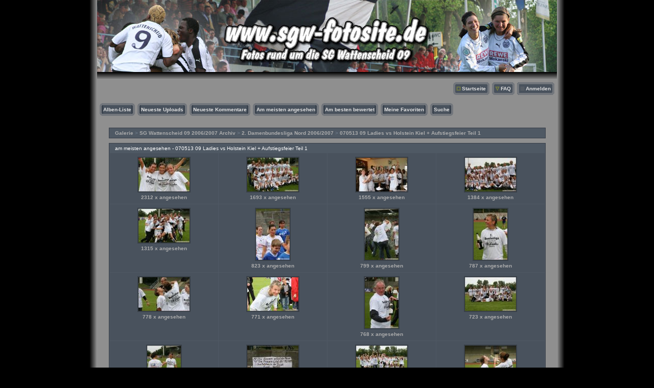

--- FILE ---
content_type: text/html; charset=iso-8859-1
request_url: http://www.sgw-fotosite.de/thumbnails.php?album=topn&cat=-62&page=1
body_size: 28901
content:
<!DOCTYPE html PUBLIC "-//W3C//DTD XHTML 1.0 Transitional//EN" "http://www.w3.org/TR/xhtml1/DTD/xhtml1-transitional.dtd">
<html xmlns="http://www.w3.org/1999/xhtml" dir="ltr">
<head>
<meta http-equiv="Content-Type" content="text/html; charset=iso-8859-1" />
<meta http-equiv="Pragma" content="no-cache" />
<title>www.sgw-fotosite.de - 070513 09 Ladies vs Holstein Kiel + Aufstiegsfeier Teil 1</title>
<link rel="stylesheet" type="text/css" href="themes/sgw-fotosite-neu/style.css" />

<script type="text/javascript" src="scripts.js" ></script>
<!-- $Id: template.html,v 1.13 2006/02/05 22:35:09 gaugau Exp $ -->
</head>
<body>

<table width="930"  border="0" cellspacing="0" cellpadding="0" align="center">
  <tr valign="top">
    <td width="15" class="middle-left">&nbsp;</td>
    <td height="62" class="right-banner"> <div class="left-banner">
        <!-- <div class="gal_name">www.sgw-fotosite.de</div>
        <div class="gal_description">Fotos rund um die SG Wattenscheid 09</div> -->
      </div></td>
    <td width="15" class="middle-right">&nbsp;</td>
  </tr>
  <tr>
    <td height="15" class="middle-left">&nbsp;</td>
    <td class="middle-top">&nbsp;</td>
    <td class="middle-right">&nbsp;</td>
  </tr>
  <tr>
    <td width="15" class="middle-left">&nbsp;</td>
    <td class="gallery"><div align="right" class="topmenu"> 
                        <table border="0" cellpadding="0" cellspacing="0">
                                <tr>
<!-- BEGIN home -->
                                        <td><img name="spacer" src="images/spacer.gif" width="5" height="25" border="0" alt="" /></td>
                                        <td><img name="buttonleftmy" src="themes/sgw-fotosite-neu/images/buttonleftmy.gif" width="17" height="25" border="0" alt="" /></td>
                                        <td style="background: url(themes/sgw-fotosite-neu/images/buttoncenter.gif);">
                                                <a href="index.php" title="Gehe zur Startseite">Startseite</a>
                                        </td>
                                        <td><img name="buttonright" src="themes/sgw-fotosite-neu/images/buttonright.gif" width="7" height="25" border="0"  alt="" /></td>
<!-- END home -->



<!-- BEGIN faq -->
                                        <td><img name="spacer" src="images/spacer.gif" width="5" height="25" border="0" alt="" /></td>
                                        <td><img name="buttonleft" src="themes/sgw-fotosite-neu/images/buttonleftfaq.gif" width="17" height="25" border="0" alt="" /></td>
                                        <td style="background: url(themes/sgw-fotosite-neu/images/buttoncenter.gif);">
                                        <a href="faq.php" title="HÃ¤ufig gestellte Fragen (Frequently Asked Questions) zur Galerie &quot;Coppermine&quot;">FAQ</a>
                                        </td>
                                        <td><img name="buttonright" src="themes/sgw-fotosite-neu/images/buttonright.gif" width="7" height="25" border="0"  alt="" /></td>
<!-- END faq -->




<!-- BEGIN login -->
                                        <td><img name="spacer" src="images/spacer.gif" width="5" height="25" border="0" alt="" /></td>
                                        <td><img name="buttonleft" src="themes/sgw-fotosite-neu/images/buttonleft.gif" width="17" height="25" border="0" alt="" /></td>
                                       <td style="background: url(themes/sgw-fotosite-neu/images/buttoncenter.gif);">
                                                <a href="login.php?referer=thumbnails.php%3Falbum%3Dtopn%26cat%3D-62%26page%3D1" title="Anmelden">Anmelden</a>
                                        </td>
                                        <td><img name="buttonright" src="themes/sgw-fotosite-neu/images/buttonright.gif" width="7" height="25" border="0"  alt="" /></td>
<!-- END login -->

                                </tr>
                        </table>
 </div>
      <br /> <div align="left" class="topmenu">
                        <table border="0" cellpadding="0" cellspacing="0">
                                <tr>

<!-- BEGIN album_list -->
                                        <td><img name="spacer" src="images/spacer.gif" width="5" height="25" border="0" alt="" /></td>
                                        <td><img name="buttonleft1" src="themes/sgw-fotosite-neu/images/buttonleft1.gif" width="7" height="25" border="0" alt="" /></td>
                                        <td style="background: url(themes/sgw-fotosite-neu/images/buttoncenter.gif);">
                                                <a href="index.php?cat=11" title="Gehe zur Alben-Liste">Alben-Liste</a>
                                        </td>
                                        <td><img name="buttonright1" src="themes/sgw-fotosite-neu/images/buttonright1.gif" width="7" height="25" border="0" alt="" /></td>
<!-- END album_list -->
                                        <td><img name="spacer" src="images/spacer.gif" width="5" height="25" border="0" alt="" /></td>
                                        <td><img name="buttonleft1" src="themes/sgw-fotosite-neu/images/buttonleft1.gif" width="7" height="25" border="0" alt="" /></td>
                                       <td style="background: url(themes/sgw-fotosite-neu/images/buttoncenter.gif);">
                                                <a href="thumbnails.php?album=lastup&amp;cat=-62" title="Neueste Uploads">Neueste Uploads</a>
                                        </td>
                                        <td><img name="buttonright1" src="themes/sgw-fotosite-neu/images/buttonright1.gif" width="7" height="25" border="0" alt="" /></td>
                                        <td><img name="spacer" src="images/spacer.gif" width="5" height="25" border="0" alt="" /></td>
                                        <td><img name="buttonleft1" src="themes/sgw-fotosite-neu/images/buttonleft1.gif" width="7" height="25" border="0" alt="" /></td>
                                       <td style="background: url(themes/sgw-fotosite-neu/images/buttoncenter.gif);">
                                                <a href="thumbnails.php?album=lastcom&amp;cat=-62" title="Neueste Kommentare">Neueste Kommentare</a>
                                        </td>
                                        <td><img name="buttonright1" src="themes/sgw-fotosite-neu/images/buttonright1.gif" width="7" height="25" border="0" alt="" /></td>
                                        <td><img name="spacer" src="images/spacer.gif" width="5" height="25" border="0" alt="" /></td>
                                        <td><img name="buttonleft1" src="themes/sgw-fotosite-neu/images/buttonleft1.gif" width="7" height="25" border="0" alt="" /></td>
                                        <td style="background: url(themes/sgw-fotosite-neu/images/buttoncenter.gif);">
                                                <a href="thumbnails.php?album=topn&amp;cat=-62" title="Am meisten angesehen">Am meisten angesehen</a>
                                        </td>
                                        <td><img name="buttonright1" src="themes/sgw-fotosite-neu/images/buttonright1.gif" width="7" height="25" border="0" alt="" /></td>
                                        <td><img name="spacer" src="images/spacer.gif" width="5" height="25" border="0" alt="" /></td>
                                        <td><img name="buttonleft1" src="themes/sgw-fotosite-neu/images/buttonleft1.gif" width="7" height="25" border="0" alt="" /></td>
                                        <td style="background: url(themes/sgw-fotosite-neu/images/buttoncenter.gif);">
                                                <a href="thumbnails.php?album=toprated&amp;cat=-62" title="Am besten bewertet">Am besten bewertet</a>
                                        </td>
                                        <td><img name="buttonright1" src="themes/sgw-fotosite-neu/images/buttonright1.gif" width="7" height="25" border="0" alt="" /></td>
                                        <td><img name="spacer" src="images/spacer.gif" width="5" height="25" border="0" alt="" /></td>
                                        <td><img name="buttonleft1" src="themes/sgw-fotosite-neu/images/buttonleft1.gif" width="7" height="25" border="0" alt="" /></td>
                                        <td style="background: url(themes/sgw-fotosite-neu/images/buttoncenter.gif);">
                                                <a href="thumbnails.php?album=favpics" title="Meine Favoriten">Meine Favoriten</a>
                                        </td>
                                        <td><img name="buttonright1" src="themes/sgw-fotosite-neu/images/buttonright1.gif" width="7" height="25" border="0" alt="" /></td>
                                        <td><img name="spacer" src="images/spacer.gif" width="5" height="25" border="0" alt="" /></td>
                                        <td><img name="buttonleft1" src="themes/sgw-fotosite-neu/images/buttonleft1.gif" width="7" height="25" border="0" alt="" /></td>
                                        <td style="background: url(themes/sgw-fotosite-neu/images/buttoncenter.gif);">
                                                <a href="search.php" title="Suche">Suche</a>
                                        </td>
                                        <td><img name="buttonright1" src="themes/sgw-fotosite-neu/images/buttonright1.gif" width="7" height="25" border="0" alt="" /></td>
                                </tr>
                        </table>
</div>
      <br /> <div align="center">   </div>
      <br />
       
<!-- Start standard table -->
<table align="center" width="95%" cellspacing="1" cellpadding="0" class="maintable">

        <tr>
                <td colspan="3" align="left" class="tableh1"><span class="statlink"><b><a href="index.php">Galerie</a> > <a href="index.php?cat=20">SG Wattenscheid 09 2006/2007 Archiv</a> > <a href="index.php?cat=11">2. Damenbundesliga Nord 2006/2007</a> > <a href="thumbnails.php?album=62">070513 09 Ladies vs Holstein Kiel + Aufstiegsfeier Teil 1</a></b></span></td>
        </tr>
</table>
<!-- End standard table -->

        <img src="images/spacer.gif" width="1" height="7" border="" alt="" /><br />

<!-- Start standard table -->
<table align="center" width="95%" cellspacing="1" cellpadding="0" class="maintable">
        <tr>
                <td class="tableh1" colspan="4">am meisten angesehen - 070513 09 Ladies vs Holstein Kiel + Aufstiegsfeier Teil 1</td>
        </tr>

        <tr>

        <td valign="top" class="thumbnails" width ="25%" align="center">
                <table width="100%" cellpadding="0" cellspacing="0">
                        <tr>
                                <td align="center">
                                        <a href="displayimage.php?album=topn&amp;cat=-62&amp;pos=0"><img src="albums/07-05-13%2009%20Ladies%20vs%20Holstein%20Kiel/thumb_IMG_7744.jpg" class="image" width="100" height="66" border="0" alt="IMG_7744.jpg" title="Dateiname : IMG_7744.jpg
DateigrÃ¶ÃŸe : 24KB
Abmessungen : 400x266
hinzugefÃ¼gt am : 13.Mai 2007"/><br /></a>
                                        <span class="thumb_title">2312 x angesehen</span>
                                        
                                </td>
                        </tr>
                </table>
        </td>

        <td valign="top" class="thumbnails" width ="25%" align="center">
                <table width="100%" cellpadding="0" cellspacing="0">
                        <tr>
                                <td align="center">
                                        <a href="displayimage.php?album=topn&amp;cat=-62&amp;pos=1"><img src="albums/07-05-13%2009%20Ladies%20vs%20Holstein%20Kiel/thumb_IMG_7722.jpg" class="image" width="100" height="66" border="0" alt="IMG_7722.jpg" title="Dateiname : IMG_7722.jpg
DateigrÃ¶ÃŸe : 33KB
Abmessungen : 400x266
hinzugefÃ¼gt am : 13.Mai 2007"/><br /></a>
                                        <span class="thumb_title">1693 x angesehen</span>
                                        
                                </td>
                        </tr>
                </table>
        </td>

        <td valign="top" class="thumbnails" width ="25%" align="center">
                <table width="100%" cellpadding="0" cellspacing="0">
                        <tr>
                                <td align="center">
                                        <a href="displayimage.php?album=topn&amp;cat=-62&amp;pos=2"><img src="albums/07-05-13%2009%20Ladies%20vs%20Holstein%20Kiel/thumb_IMG_8000.jpg" class="image" width="100" height="66" border="0" alt="IMG_8000.jpg" title="Dateiname : IMG_8000.jpg
DateigrÃ¶ÃŸe : 25KB
Abmessungen : 400x266
hinzugefÃ¼gt am : 13.Mai 2007"/><br /></a>
                                        <span class="thumb_title">1555 x angesehen</span>
                                        
                                </td>
                        </tr>
                </table>
        </td>

        <td valign="top" class="thumbnails" width ="25%" align="center">
                <table width="100%" cellpadding="0" cellspacing="0">
                        <tr>
                                <td align="center">
                                        <a href="displayimage.php?album=topn&amp;cat=-62&amp;pos=3"><img src="albums/07-05-13%2009%20Ladies%20vs%20Holstein%20Kiel/thumb_IMG_7730.jpg" class="image" width="100" height="66" border="0" alt="IMG_7730.jpg" title="Dateiname : IMG_7730.jpg
DateigrÃ¶ÃŸe : 31KB
Abmessungen : 400x266
hinzugefÃ¼gt am : 13.Mai 2007"/><br /></a>
                                        <span class="thumb_title">1384 x angesehen</span>
                                        
                                </td>
                        </tr>
                </table>
        </td>

        </tr>
        <tr>

        <td valign="top" class="thumbnails" width ="25%" align="center">
                <table width="100%" cellpadding="0" cellspacing="0">
                        <tr>
                                <td align="center">
                                        <a href="displayimage.php?album=topn&amp;cat=-62&amp;pos=4"><img src="albums/07-05-13%2009%20Ladies%20vs%20Holstein%20Kiel/thumb_IMG_7751.jpg" class="image" width="100" height="66" border="0" alt="IMG_7751.jpg" title="Dateiname : IMG_7751.jpg
DateigrÃ¶ÃŸe : 29KB
Abmessungen : 400x266
hinzugefÃ¼gt am : 13.Mai 2007"/><br /></a>
                                        <span class="thumb_title">1315 x angesehen</span>
                                        
                                </td>
                        </tr>
                </table>
        </td>

        <td valign="top" class="thumbnails" width ="25%" align="center">
                <table width="100%" cellpadding="0" cellspacing="0">
                        <tr>
                                <td align="center">
                                        <a href="displayimage.php?album=topn&amp;cat=-62&amp;pos=5"><img src="albums/07-05-13%2009%20Ladies%20vs%20Holstein%20Kiel/thumb_IMG_6165.jpg" class="image" width="66" height="100" border="0" alt="IMG_6165.jpg" title="Dateiname : IMG_6165.jpg
DateigrÃ¶ÃŸe : 20KB
Abmessungen : 266x400
hinzugefÃ¼gt am : 13.Mai 2007"/><br /></a>
                                        <span class="thumb_title">823 x angesehen</span>
                                        
                                </td>
                        </tr>
                </table>
        </td>

        <td valign="top" class="thumbnails" width ="25%" align="center">
                <table width="100%" cellpadding="0" cellspacing="0">
                        <tr>
                                <td align="center">
                                        <a href="displayimage.php?album=topn&amp;cat=-62&amp;pos=6"><img src="albums/07-05-13%2009%20Ladies%20vs%20Holstein%20Kiel/thumb_IMG_7800.jpg" class="image" width="66" height="100" border="0" alt="IMG_7800.jpg" title="Dateiname : IMG_7800.jpg
DateigrÃ¶ÃŸe : 26KB
Abmessungen : 266x400
hinzugefÃ¼gt am : 13.Mai 2007"/><br /></a>
                                        <span class="thumb_title">799 x angesehen</span>
                                        
                                </td>
                        </tr>
                </table>
        </td>

        <td valign="top" class="thumbnails" width ="25%" align="center">
                <table width="100%" cellpadding="0" cellspacing="0">
                        <tr>
                                <td align="center">
                                        <a href="displayimage.php?album=topn&amp;cat=-62&amp;pos=7"><img src="albums/07-05-13%2009%20Ladies%20vs%20Holstein%20Kiel/thumb_IMG_7740.jpg" class="image" width="66" height="100" border="0" alt="IMG_7740.jpg" title="Dateiname : IMG_7740.jpg
DateigrÃ¶ÃŸe : 21KB
Abmessungen : 266x400
hinzugefÃ¼gt am : 13.Mai 2007"/><br /></a>
                                        <span class="thumb_title">787 x angesehen</span>
                                        
                                </td>
                        </tr>
                </table>
        </td>

        </tr>
        <tr>

        <td valign="top" class="thumbnails" width ="25%" align="center">
                <table width="100%" cellpadding="0" cellspacing="0">
                        <tr>
                                <td align="center">
                                        <a href="displayimage.php?album=topn&amp;cat=-62&amp;pos=8"><img src="albums/07-05-13%2009%20Ladies%20vs%20Holstein%20Kiel/thumb_IMG_7768.jpg" class="image" width="100" height="66" border="0" alt="IMG_7768.jpg" title="Dateiname : IMG_7768.jpg
DateigrÃ¶ÃŸe : 23KB
Abmessungen : 400x266
hinzugefÃ¼gt am : 13.Mai 2007"/><br /></a>
                                        <span class="thumb_title">778 x angesehen</span>
                                        
                                </td>
                        </tr>
                </table>
        </td>

        <td valign="top" class="thumbnails" width ="25%" align="center">
                <table width="100%" cellpadding="0" cellspacing="0">
                        <tr>
                                <td align="center">
                                        <a href="displayimage.php?album=topn&amp;cat=-62&amp;pos=9"><img src="albums/07-05-13%2009%20Ladies%20vs%20Holstein%20Kiel/thumb_IMG_7803.jpg" class="image" width="100" height="66" border="0" alt="IMG_7803.jpg" title="Dateiname : IMG_7803.jpg
DateigrÃ¶ÃŸe : 25KB
Abmessungen : 400x266
hinzugefÃ¼gt am : 13.Mai 2007"/><br /></a>
                                        <span class="thumb_title">771 x angesehen</span>
                                        
                                </td>
                        </tr>
                </table>
        </td>

        <td valign="top" class="thumbnails" width ="25%" align="center">
                <table width="100%" cellpadding="0" cellspacing="0">
                        <tr>
                                <td align="center">
                                        <a href="displayimage.php?album=topn&amp;cat=-62&amp;pos=10"><img src="albums/07-05-13%2009%20Ladies%20vs%20Holstein%20Kiel/thumb_IMG_7755.jpg" class="image" width="66" height="100" border="0" alt="IMG_7755.jpg" title="Dateiname : IMG_7755.jpg
DateigrÃ¶ÃŸe : 21KB
Abmessungen : 266x400
hinzugefÃ¼gt am : 13.Mai 2007"/><br /></a>
                                        <span class="thumb_title">768 x angesehen</span>
                                        
                                </td>
                        </tr>
                </table>
        </td>

        <td valign="top" class="thumbnails" width ="25%" align="center">
                <table width="100%" cellpadding="0" cellspacing="0">
                        <tr>
                                <td align="center">
                                        <a href="displayimage.php?album=topn&amp;cat=-62&amp;pos=11"><img src="albums/07-05-13%2009%20Ladies%20vs%20Holstein%20Kiel/thumb_IMG_7788.JPG" class="image" width="100" height="66" border="0" alt="IMG_7788.JPG" title="Dateiname : IMG_7788.JPG
DateigrÃ¶ÃŸe : 30KB
Abmessungen : 400x266
hinzugefÃ¼gt am : 13.Mai 2007"/><br /></a>
                                        <span class="thumb_title">723 x angesehen</span>
                                        
                                </td>
                        </tr>
                </table>
        </td>

        </tr>
        <tr>

        <td valign="top" class="thumbnails" width ="25%" align="center">
                <table width="100%" cellpadding="0" cellspacing="0">
                        <tr>
                                <td align="center">
                                        <a href="displayimage.php?album=topn&amp;cat=-62&amp;pos=12"><img src="albums/07-05-13%2009%20Ladies%20vs%20Holstein%20Kiel/thumb_IMG_7742.jpg" class="image" width="66" height="100" border="0" alt="IMG_7742.jpg" title="Dateiname : IMG_7742.jpg
DateigrÃ¶ÃŸe : 24KB
Abmessungen : 266x400
hinzugefÃ¼gt am : 13.Mai 2007"/><br /></a>
                                        <span class="thumb_title">669 x angesehen</span>
                                        
                                </td>
                        </tr>
                </table>
        </td>

        <td valign="top" class="thumbnails" width ="25%" align="center">
                <table width="100%" cellpadding="0" cellspacing="0">
                        <tr>
                                <td align="center">
                                        <a href="displayimage.php?album=topn&amp;cat=-62&amp;pos=13"><img src="albums/07-05-13%2009%20Ladies%20vs%20Holstein%20Kiel/thumb_IMG_7716.jpg" class="image" width="100" height="66" border="0" alt="IMG_7716.jpg" title="Dateiname : IMG_7716.jpg
DateigrÃ¶ÃŸe : 29KB
Abmessungen : 400x266
hinzugefÃ¼gt am : 13.Mai 2007"/><br /></a>
                                        <span class="thumb_title">548 x angesehen</span>
                                        
                                </td>
                        </tr>
                </table>
        </td>

        <td valign="top" class="thumbnails" width ="25%" align="center">
                <table width="100%" cellpadding="0" cellspacing="0">
                        <tr>
                                <td align="center">
                                        <a href="displayimage.php?album=topn&amp;cat=-62&amp;pos=14"><img src="albums/07-05-13%2009%20Ladies%20vs%20Holstein%20Kiel/thumb_IMG_7781.jpg" class="image" width="100" height="66" border="0" alt="IMG_7781.jpg" title="Dateiname : IMG_7781.jpg
DateigrÃ¶ÃŸe : 33KB
Abmessungen : 400x266
hinzugefÃ¼gt am : 13.Mai 2007"/><br /></a>
                                        <span class="thumb_title">536 x angesehen</span>
                                        
                                </td>
                        </tr>
                </table>
        </td>

        <td valign="top" class="thumbnails" width ="25%" align="center">
                <table width="100%" cellpadding="0" cellspacing="0">
                        <tr>
                                <td align="center">
                                        <a href="displayimage.php?album=topn&amp;cat=-62&amp;pos=15"><img src="albums/07-05-13%2009%20Ladies%20vs%20Holstein%20Kiel/thumb_IMG_7771.jpg" class="image" width="100" height="66" border="0" alt="IMG_7771.jpg" title="Dateiname : IMG_7771.jpg
DateigrÃ¶ÃŸe : 19KB
Abmessungen : 400x266
hinzugefÃ¼gt am : 13.Mai 2007"/><br /></a>
                                        <span class="thumb_title">525 x angesehen</span>
                                        
                                </td>
                        </tr>
                </table>
        </td>

        </tr>

        <tr>
                <td colspan="4" style="padding: 0px;">
                        <table width="100%" cellspacing="0" cellpadding="0">
                                <tr>
                                       <td width="100%" align="left" valign="middle" class="tableh1_compact" style="white-space: nowrap"><b>258 Dateien auf 17 Seite(n)</b></td>
<td><img src="images/spacer.gif" width="1" height="1" alt="" /></td>
<td align="center" valign="middle" class="tableb_compact"><b>1</b></td><td><img src="images/spacer.gif" width="1" height="1" alt="" /></td>
<td align="center" valign="middle" class="navmenu"><a href="thumbnails.php?album=topn&amp;cat=-62&amp;page=2"><b>2</b></a></td>
<td><img src="images/spacer.gif" width="1" height="1" alt="" /></td>
<td align="center" valign="middle" class="navmenu"><a href="thumbnails.php?album=topn&amp;cat=-62&amp;page=3"><b>3</b></a></td>
<td><img src="images/spacer.gif" width="1" height="1" alt="" /></td>
<td align="center" valign="middle" class="navmenu"><a href="thumbnails.php?album=topn&amp;cat=-62&amp;page=4"><b>4</b></a></td>
<td><img src="images/spacer.gif" width="1" height="1" alt="" /></td>
<td align="center" valign="middle" class="navmenu"><a href="thumbnails.php?album=topn&amp;cat=-62&amp;page=5"><b>5</b></a></td>
<td><img src="images/spacer.gif" width="1" height="1" alt="" /></td>
<td align="center" valign="middle" class="navmenu"><a href="thumbnails.php?album=topn&amp;cat=-62&amp;page=6"><b>6</b></a></td>
<td><img src="images/spacer.gif" width="1" height="1" alt="" /></td>
<td align="center" valign="middle" class="navmenu"><a href="thumbnails.php?album=topn&amp;cat=-62&amp;page=7"><b>7</b></a></td>
<td><img src="images/spacer.gif" width="1" height="1" alt="" /></td>
<td align="center" valign="middle" class="navmenu"><a href="thumbnails.php?album=topn&amp;cat=-62&amp;page=8"><b>8</b></a></td>
<td><img src="images/spacer.gif" width="1" height="1" alt="" /></td>
<td align="center" valign="middle" class="navmenu"><a href="thumbnails.php?album=topn&amp;cat=-62&amp;page=9"><b>9</b></a></td>
<td><img src="images/spacer.gif" width="1" height="1" alt="" /></td>
<td align="center" valign="middle" class="navmenu"><a href="thumbnails.php?album=topn&amp;cat=-62&amp;page=10"><b>10</b></a></td>
<td><img src="images/spacer.gif" width="1" height="1" alt="" /></td>
<td align="center" valign="middle" class="navmenu"><a href="thumbnails.php?album=topn&amp;cat=-62&amp;page=11"><b>11</b></a></td>
<td><img src="images/spacer.gif" width="1" height="1" alt="" /></td>
<td align="center" valign="middle" class="navmenu"><a href="thumbnails.php?album=topn&amp;cat=-62&amp;page=17"><b>17</b></a></td>

                                </tr>
                        </table>
                </td>
        </tr>
</table>
<!-- End standard table -->

        <img src="images/spacer.gif" width="1" height="7" border="" alt="" /><br />
<div class="footer" align="center" style="padding-top: 10px;">Powered by <a href="http://coppermine-gallery.net/" title="Coppermine Photo Gallery" rel="external">Coppermine Photo Gallery</a></div></td>
    <td width="15" class="middle-right">&nbsp;</td>
  </tr>
  <tr>
    <td width="15" class="middle-left">&nbsp;</td>
    <td class="gallery" align="center"> <a name="impressum"></a> <div class="impressum"><b>Impressum
      & Copyright</b><br>
      <br>
      <a href="http://www.danyalexander.de" target="_blank">Fotos &copy by <br /> <strong> <font size="-1">Dany Alexander</font><br />
      Sports &middot; Events &middot; Media</strong><br></a>
      Feldmarkstra&szlig;e 102<br>
      45883 Gelsenkirchen<br>
      d.alexander (at) gmx.net<br>
      <br>
      Mitglied im Junge Medien e.V. Presseverband<br>
      Es gelten die AGB des Fotografen sowie Urheberrechtsgesetze der Bundesrepublik Deutschland<br> <br>
      <br>
      Weitere Seiten:<br> <a href="http://fotos.danyalexander.de" target="_blank">fotos.danyalexander.de</a>
      · <a href="http://www.wida-on-fire.de" target="_blank">www.wida-on-fire.de</a><br>
      </div><br>

    </td>
    <td width="15" class="middle-right">&nbsp;</td>
  </tr>
  <tr valign="baseline">
    <td width="15" class="middle-left">&nbsp;</td>
    <td class="gallery" ><div align="center"> <br />
        <br />
      </div>
        <!-- <div id="vanity">
      <a id="v_php" href="http://www.php.net/" target="_blank"></a>
      <a id="v_mysql" href="http://www.mysql.com/" target="_blank"></a>
      <a id="v_xhtml" href="http://validator.w3.org/check/referer" target="_blank"></a>
      <a id="v_css" href="http://jigsaw.w3.org/css-validator/check/referer" target="_blank"></a>
</div> --> <br /> <br /> </td>
    <td width="15" class="middle-right">&nbsp;</td>
  </tr>
</table>
<!--Coppermine Photo Gallery 1.4.23 (stable)-->
</body>
</html>

--- FILE ---
content_type: text/css
request_url: http://www.sgw-fotosite.de/themes/sgw-fotosite-neu/style.css
body_size: 14802
content:
/*************************
  Coppermine Photo Gallery
  ************************
  Copyright (c) 2003-2006 Coppermine Dev Team
  v1.1 originally written by Gregory DEMAR

  This program is free software; you can redistribute it and/or modify
  it under the terms of the GNU General Public License as published by
  the Free Software Foundation; either version 2 of the License, or
  (at your option) any later version.
  ********************************************
  Coppermine version: 1.4.5
  $Source: /cvsroot/coppermine/stable/themes/hardwired/style.css,v $
  $Revision: 1.11 $
  $Author: gaugau $
  $Date: 2006/03/02 08:25:18 $
**********************************************/

/* Colors used in this style sheet:
Hex 000000 = RBG   0,   0,   0 = black
Hex 005D8C = RBG   0,  93, 140 = dark blue
Hex 333333 = RBG  51,  51,  51 = black
Hex 394048 = RBG  57,  64,  72 = black
Hex 394049 = RBG  57,  64,  73 = black
Hex 404750 = RBG  64,  71,  80 = dark grey
Hex 414852 = RBG  65,  72,  82 = dark grey
Hex 444444 = RBG  68,  68,  68 = dark grey
Hex 474F5A = RBG  71,  79,  90 = dark grey
Hex 49525D = RBG  73,   82, 93 = dark grey
Hex 4F5864 = RBG  79,  88, 100 = dark grey
Hex 4F5964 = RBG  79,  89, 100 = dark grey
Hex 515B67 = RBG  81,  91, 103 = dark grey
Hex 555555 = RBG  85,  85,  85 = medium grey
Hex 56606D = RBG  86,  96, 109 = medium grey
Hex 5B5B5B = RBG  91,  91,  91 = medium grey
Hex 5D6674 = RBG  93, 102, 116 = medium grey
Hex 5D6876 = RBG  93, 104, 118 = medium grey
Hex 616C7A = RBG  97, 108, 122 = medium grey
Hex 616D7B = RBG  97, 108, 123 = medium grey
Hex 6A7786 = RBG 106, 119, 134 = medium grey
Hex 777777 = RBG 119, 119, 119 = medium grey
Hex 8090A3 = RBG 128, 144, 163 = steel grey
Hex 949494 = RBG 148, 148, 148 = medium grey
Hex AEAEAE = RBG 174, 174, 174 = light grey
Hex BDBEBD = RBG 189, 190, 189 = light grey
Hex C7C7C7 = RBG 199, 199, 199 = light grey
Hex CCCCCC = RBG 204, 204, 204 = light grey
Hex DFDFDF = RBG 223, 223, 223 = light grey
Hex EAEAEA = RBG 234, 234, 234 = dark white
Hex EFEFEF = RBG 239, 239, 239 = dark white
Hex F2F8FF = RBG 242, 248, 255 = dark white
Hex FFFFFF = RBG 255, 255, 255 = white
*/

body {
        font-family : Verdana, Arial, Helvetica, sans-serif;
        font-size: 10px;
        color : #AEAEAE;
        margin: 0px;
        background-color:#000000;
        background-repeat:repeat;
        }

.impressum {
        font-family : Verdana, Arial, Helvetica, sans-serif;
        font-size: 10px;
        color : #FFFFFF;
        margin: 0px;
        }

.impressum a {		
        color : #CCCCCC;
        text-decoration: none;
        }

.impressum a:hover {		
        color : #000000;
        text-decoration: none;
        }		
		
table {
        font-size: 10px;
}

h1{
        font-size: 11px;
        font-family: "Verdana", Verdana, Arial, Helvetica, sans-serif;
        text-decoration: none;
        color : #AEAEAE;
        margin: 2px;
        font-style : normal;
}

h2 {

        font-family: Verdana, Helvetica, sans-serif;
        background-image : url(images/box_left_icon.gif);
        background-repeat : no-repeat;
        background-position : left;
        padding-left : 18px;
        font-size: 10px;
        margin: 0px;
        color : #FFFFFF;
}

h3 {
        font-weight: normal;
        font-family: Verdana, Arial, Helvetica, sans-serif;
        font-size: 12px;
        margin: 2px;
}

p {
        font-family: Verdana, Helvetica, sans-serif;
        font-size: 100%;
        margin: 2px 0px;
}

ul {
        margin-left: 5px;
        padding: 0px;
}

li {
        margin-left: 10px;
        margin-top: 4px;
        margin-bottom: 4px;
        padding: 0px;
        list-style-position: outside;
        list-style-type: disc;
}

.textinput {
        font-family: Verdana, Arial, Helvetica, sans-serif;
        font-size: 100%;
        border: 1px solid #5D6876;
        padding-right: 3px;
        padding-left: 3px;
        background-color : #414852;
        color:#cccccc;
}

.listbox {
        font-family: Verdana, Arial, Arial, Helvetica, sans-serif;
        background-color : #414852;
        font-size: 100%;
        border: 1px solid #5D6876;
        vertical-align : middle;
        color:#cccccc;
}

.button {
        font-family: Verdana, Helvetica, sans-serif;
        font-size: 100%;
        border: 1px solid #404750;
        background-color : #5D6674;
        color:#cccccc;
}

.comment_button {
        font-family: Arial, Helvetica, sans-serif;
        font-size: 100%;
        border: 1px solid #404750;
        background-color : #5D6674;
        color:#cccccc;
        padding-left: 3px;
        padding-right: 3px;
}

.radio {
        font-family: Verdana, Arial, Helvetica, sans-serif;
        font-size: 100%;
        vertical-align : middle;
}

.checkbox {
        font-family: Verdana, Arial, Helvetica, sans-serif;
        font-size: 100%;
        vertical-align : middle;
}

a {
        color: #8090A3;
        text-decoration: none;
}

a:hover {
        color: #8090A3;
        text-decoration: underline;
}

.bblink a {
        color: #8090A3;
        text-decoration: none;
}

.bblink a:hover {
        color: #0033CC;
        text-decoration: underline;
}

.maintable {
        border: 1px solid #394049;
        background-color: #4F5864;
        margin-top: 1px;
        margin-bottom: 1px;
}

.tableh1 {
        background : #4F5964 ;
        color : #FFFFFF;
        padding-top: 3px;
        padding-right: 10px;
        padding-bottom: 3px;
        padding-left: 10px;
}

.tableh1_compact {
        background : #515B67 ;
        color : #CCCCCC;
        padding-top: 2px;
        padding-right: 5px;
        padding-bottom: 2px;
        padding-left: 5px;
}

.tableh2 {
        background: #616C7A ;
        color : #C7C7C7;
        padding-top: 3px;
        padding-right: 10px;
        padding-bottom: 3px;
        padding-left: 10px;
}

.tableh2_compact {
        background: #616D7B ;
        color : #CCCCCC;
        padding-top: 2px;
        padding-right: 5px;
        padding-bottom: 2px;
        padding-left: 5px;
}

.tableb {
        background: #56606D ;
        padding-top: 3px;
        padding-right: 10px;
        padding-bottom: 3px;
        padding-left: 10px;
}

.tableb_compact {
        background: #474F5A;
        padding-top: 2px;
        padding-right: 5px;
        padding-bottom: 2px;
        padding-left: 5px;
}

.tablef {
        background: #5D6976;
        padding-top: 10px;
        padding-right: 10px;
        padding-bottom: 10px;
        padding-left: 10px;
}

.catrow_noalb {
        background: #616C7A ;
        color : #C7C7C7;
        padding-top: 3px;
        padding-right: 10px;
        padding-bottom: 3px;
        padding-left: 10px;
}

.catrow {
        background: #56606D ;
        padding-top: 3px;
        padding-right: 10px;
        padding-bottom: 3px;
        padding-left: 10px;
}

.album_stat {
        font-size : 85%;
        margin: 5px 0px;
}

.thumb_filename {
        font-size: 100%;
        display: block;
}

.thumb_title {
        font-weight : bold;
        font-size: 100%;
        padding: 2px;
        display : block;
}

.thumb_caption {
        font-size: 95%;
        padding: 1px;
        display : block;
}

.thumb_caption a {
        text-decoration: underline;
        color: #AEAEAE;
}

.thumb_num_comments {
        font-weight: normal;
        font-size: 95%;
        padding: 2px;
        font-style : normal;
        display : block;
}

.user_thumb_infobox {
        margin-top: 1px;
        margin-bottom: 1px;
}

.user_thumb_infobox th {
        font-weight : bold;
        font-size: 100%;
        margin-top: 1px;
        margin-bottom: 1px;
        text-align : center;
}

.user_thumb_infobox td {
        font-size: 90%;
        margin-top: 1px;
        margin-bottom: 1px;
        text-align : center;
}

.user_thumb_infobox a {
        text-decoration: none;
        color: #AEAEAE;
}

.user_thumb_infobox a:hover {
        color: #CCCCCC;
        text-decoration: underline;
}

.sortorder_cell {
        background : #49525D ;
        color : #CCCCCC;
        padding: 2px;
        margin: 0px;
}

.sortorder_options {
        font-family: Verdana, Arial, Helvetica, sans-serif;
        background : #49525D ;
        color : #CCCCCC;
        padding: 0px;
        margin: 0px;
        font-weight: normal;
        font-size: 85%;
        white-space: nowrap;
}

.navmenu {
        font-family: Verdana, Arial, Helvetica, sans-serif;
        color: #CCCCCC;
        font-size: 100%;
        font-weight: bold;
        background : #49525D ;
        border-style: none;
}

.navmenu img {
        margin-top: 1px;
        margin-right: 5px;
        margin-bottom: 1px;
        margin-left: 5px;
}

.navmenu a {
        position: relative;
        display: block;
        padding-top: 2px;
        padding-right: 5px;
        padding-bottom: 2px;
        padding-left: 5px;
        text-decoration: none;
        color: #AEAEAE;
}

.navmenu a:hover {
        background : #49525D ;
        text-decoration: none;
        color:         #FFFFFF;
}

.admin_menu_thumb {
        font-family: Verdana, Helvetica, sans-serif;
        font-size: 85%;
        border: 1px solid #005D8C;
        background-color : #5D6674;
        color:#cccccc;
        font-weight: bold;
        margin-top: 0px;
        margin-bottom: 0px;
        width: 85px;
}

.admin_menu_thumb a {
        color: #CCCCCC;
        text-decoration: none;
        display: block;
        position: relative;
        padding-top: 1px;
        padding-bottom: 1px;
        padding-left: 10px;
        padding-right: 10px;
}


.admin_menu_thumb a:hover {
        color: #CCCCCC;
        text-decoration: underline;
}

.admin_menu {
        font-family: Verdana, Helvetica, sans-serif;
        font-size: 85%;
        border: 1px solid #404750;
        background-color : #5D6674;
        color:#CCCCCC;
        margin-top: 0px;
        margin-bottom: 0px;
        text-align: center;
}

.admin_menu a {
        color: #AEAEAE;
        text-decoration: none;
        display: block;
        position: relative;
        padding-top: 1px;
        padding-bottom: 1px;
        padding-left: 2px;
        padding-right: 2px;
}

.admin_menu a:hover {
        color: #CCCCCC;
        text-decoration: underline;
}

td #admin_menu_anim {
        background-image : url(images/button_bg_anim.gif);
}

.comment_date{
        color : #949494;
        font-size : 90%;
        vertical-align : middle;
}

.image {
        border-style: solid;
        border-width:2px;
        border-color: #394048;
        margin: 2px;
}

.imageborder {
        border: 1px solid #000000;
        background-color: #5B5B5B;
        margin-top: 30px;
        margin-bottom: 30px;
}

.display_media {
        background: #56606D ;
        padding-top: 3px;
        padding-right: 10px;
        padding-bottom: 3px;
        padding-left: 10px;
}

.thumbnails {
        background: #49525D ;
        padding: 5px;
}

.footer {
        font-size: 9px;
        color: #000000;
}

.footer a {
        text-decoration: none;
        color: #949494;
}

.footer a:hover {
        color: #000000;
        text-decoration: none;
}

.statlink {
        color: #6A7786;
}

.statlink a {
        text-decoration: none;
        color: #AEAEAE;
}

.statlink a:hover {
        color: #CCCCCC;
        text-decoration: underline;
}

.alblink a {
        text-decoration: underline;
        color: #EAEAEA;
}

.alblink a:hover {
        color: #F2F8FF;
        text-decoration: underline;
}

.catlink {
        display: block;
        margin-bottom: 2px;
}

.catlink a {
        text-decoration: none;
        color: #EAEAEA;
}

.catlink a:hover {
        color: #F2F8FF;
        text-decoration: underline;
}

.topmenu {
        font-size : 100%;
        margin-top:5px;
        margin-right:5px;
}

.topmenu a {
        color : #DFDFDF;
        text-decoration : none;
}

.topmenu a:hover  {
        color : #FFFFFF;
        text-decoration : none;
}

.topmenu td  {
        white-space: nowrap;
        font-weight : bold;
}


.img_caption_table {
        border: none;
        background-color: #49525D;
        width : 100%;
        margin : 0px;
}

.img_caption_table th {
        background: #49525D ;
        font-size : 100%;
        color : #cccccc;
        padding-top: 4px;
        padding-right: 10px;
        padding-bottom: 4px;
        padding-left: 10px;
        border-top : 1px solid #394049;
}

.img_caption_table td {
        background: #49525D ;
        padding-top: 6px;
        padding-right: 10px;
        padding-bottom: 6px;
        padding-left: 10px;
        border-top : 1px solid #394049;
        white-space: normal;
}

.gallery
{
    background-color: #8F8F8F;
}

.gal_name
{
        color:#4C5157;
        white-space:nowrap;
        font-size:20px;
}

.gal_description
{
        color:#4C5157;
        white-space:nowrap;
        font-size:10px;
}

.debug_text {
        border: #BDBEBD;
        background-color: #EFEFEF;
        width : 100%;
        margin : 0px;
}

.clickable_option {
        border-bottom : 1px dotted #444444;
        cursor : default;
}

.listbox_lang {
        color: #BDBEBD;
        background-color: #4F5864;
        border: 1px solid #4F5864;
        font-size: 90%;
        font-family: Arial, Helvetica, sans-serif;
        vertical-align : middle;
}

#vanity a {
        display:block;
        width:57px;
        height:20px;
        margin: 3px 20px;
}
#vanity img {border:0}
#v_php {float:left;background-image:url(../../images/powered-php.gif);}
#v_php:hover {background-image:url(../../images/h_powered-php.gif);}
#v_mysql {float:left;background-image:url(../../images/powered-mysql.gif);}
#v_mysql:hover  {background-image:url(../../images/h_powered-mysql.gif);}
#v_xhtml {float:right;background-image:url(../../images/valid-xhtml10.gif);}
#v_xhtml:hover {background-image:url(../../images/h_valid-xhtml10.gif);}
#v_css {float:right;background-image:url(../../images/valid-css.gif);}
#v_css:hover{background-image:url(../../images/h_valid-css.gif);}

.bottom-left {background-image:url(images/sgw_left.jpg);}
.bottom-middle {background-image:url(images/sgw_middle.gif);}
.bottom-right {background-image:url(images/sgw_right.jpg);}
.left-banner {
    background-image:url(images/sgw_header.jpg);
    height:125px;
    background-repeat:no-repeat;
    text-align:right;
    padding-right:16px;
    padding-top:16px;
}
.middle-left {background-image:url(images/sgw_left.jpg);}
.middle-right {background-image:url(images/sgw_right.jpg);}
.middle-top {background-image:url(images/sgw_top.jpg);}

/*
.right-banner {
    background-image:url(images/right-banner.gif);
}
*/

.top-left {background-image:url(images/sgw_left.jpg);}
.top-right {background-image:url(images/sgw_right.jpg);}
